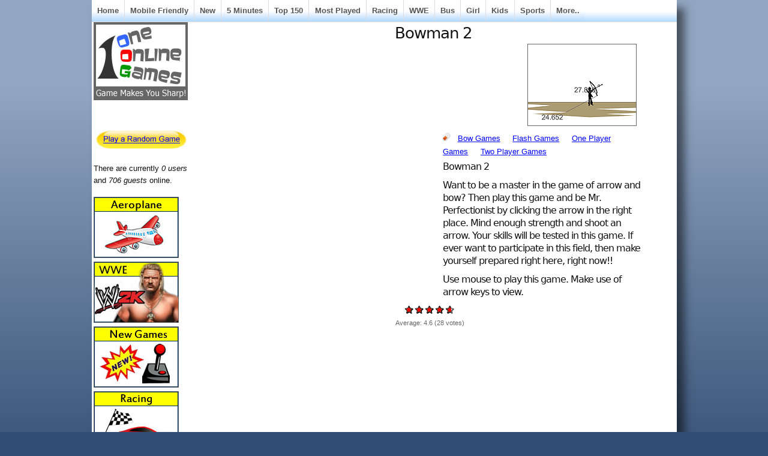

--- FILE ---
content_type: text/html; charset=utf-8
request_url: https://www.oneonlinegames.com/games/bowman2
body_size: 8248
content:
<!DOCTYPE html PUBLIC "-//W3C//DTD XHTML 1.0 Strict//EN"
  "http://www.w3.org/TR/xhtml1/DTD/xhtml1-strict.dtd">
  <html xmlns="http://www.w3.org/1999/xhtml" lang="en" xml:lang="en">
    <head>
<meta http-equiv="Content-Type" content="text/html; charset=utf-8" />
      <title>Bowman 2 - Play Online Games</title>
	  <meta http-equiv="Content-Type" content="text/html; charset=utf-8" />
<link rel="alternate" type="application/rss+xml" title="oneonlinegames.com RSS" href="/rss.xml" />
<link rel="shortcut icon" href="/sites/default/files/sky_favicon.ico" type="image/x-icon" />
<meta name="description" content="Play Bowman 2 free games.Practice archery, battle against human, computer archers or simply hunt birds with your bow and arrow." />
<meta name="abstract" content="Online Games, Play Online Games - Free Online Games" />
<meta name="keywords" content="bowman 2" />
<meta name="copyright" content="OneOnlineGames.com" />
<link rel="canonical" href="https://www.oneonlinegames.com/games/bowman2" />
<meta name="revisit-after" content="1 day" />
<meta name="robots" content="index" />
      <link type="text/css" rel="stylesheet" media="all" href="/sites/default/files/ctools/css/85b4b26d53d0c8798a22072f8eefd19c.css?i" />
<link type="text/css" rel="stylesheet" media="all" href="/sites/default/files/ctools/css/04fcc8f05f967d179db85b9982c7dc9b.css?i" />
<link type="text/css" rel="stylesheet" media="all" href="/sites/default/files/ctools/css/e672a2669d736628d52e9aeb0fc713e7.css?i" />
<link type="text/css" rel="stylesheet" media="all" href="/sites/default/files/css/css_9da79ab0741b78746e21ceeb84394329.css" />
      
<!--[if lt IE 7.0]><link rel="stylesheet" href="/themes/sky/css/ie-6.css" type="text/css" media="all" charset="utf-8" /><![endif]-->
<!--[if IE 7.0]><link rel="stylesheet" href="/themes/sky/css/ie-7.css" type="text/css" media="all" charset="utf-8" /><![endif]-->
      <script type="d2bbdb0fc9902cf1aab0fa38-text/javascript" src="/sites/default/files/js/js_eb00c02c6bd4521c635689a0b0bdc94d.js"></script>
<script type="d2bbdb0fc9902cf1aab0fa38-text/javascript">
<!--//--><![CDATA[//><!--
jQuery.extend(Drupal.settings, { "basePath": "/", "fivestar": { "titleUser": "Your rating: ", "titleAverage": "Average: ", "feedbackSavingVote": "Saving your vote...", "feedbackVoteSaved": "Your vote has been saved.", "feedbackDeletingVote": "Deleting your vote...", "feedbackVoteDeleted": "Your vote has been deleted." }, "cron": { "basePath": "/poormanscron", "runNext": 1769979469 }, "CToolsUrlIsAjaxTrusted": { "/games/bowman2": [ true, true ] } });
//--><!]]>
</script>
	  
<!-- Google tag (gtag.js) -->
<script async src="https://www.googletagmanager.com/gtag/js?id=G-9ZRF1L9YHJ" type="d2bbdb0fc9902cf1aab0fa38-text/javascript"></script>
<script type="d2bbdb0fc9902cf1aab0fa38-text/javascript">
  window.dataLayer = window.dataLayer || [];
  function gtag(){dataLayer.push(arguments);}
  gtag('js', new Date());

  gtag('config', 'G-9ZRF1L9YHJ');
</script>

<script async src="https://pagead2.googlesyndication.com/pagead/js/adsbygoogle.js?client=ca-pub-6685996456292814" crossorigin="anonymous" type="d2bbdb0fc9902cf1aab0fa38-text/javascript"></script>
	 
<script src="https://unpkg.com/@ruffle-rs/ruffle" type="d2bbdb0fc9902cf1aab0fa38-text/javascript"></script>
    </head>
  <body class="page-node page-flashnode page-node-view anonymous-user left" id="page-node-26479">
  <!-- AddThis Fixed-Positioned Toolbox -->
    <div id="wrapper">
  <div id="header-inner">
           
          <div id="navigation"><del class="wrap-left"><ul><li class="leaf first"><a href="/" title="Play Free Games">Home</a></li>
<li class="leaf"><a href="/html5-games" title="">Mobile Friendly</a></li>
<li class="leaf"><a href="/new-online-games" title="">New</a></li>
<li class="leaf"><a href="/5minutesplay" title="">5 Minutes</a></li>
<li class="leaf"><a href="/top-150-online-games" title="">Top 150</a></li>
<li class="leaf"><a href="/online-games" title="Play Most Played Online Games">Most Played</a></li>
<li class="leaf"><a href="/racing-games" title="">Racing</a></li>
<li class="leaf"><a href="/wwe-games" title="">WWE</a></li>
<li class="leaf"><a href="/bus-games" title="">Bus</a></li>
<li class="leaf"><a href="/girl-games" title="">Girl</a></li>
<li class="leaf"><a href="/kids-games" title="">Kids</a></li>
<li class="leaf"><a href="/sports-games" title="">Sports</a></li>
<li class="leaf last"><a href="/allonlinegames" title="">More..</a></li>
</ul></del></div>
        <div id="container" class="layout-region">
              <div id="sidebar-left" class="sidebar">
          <div class="inner">
            <div id="block-panels-mini-skyt-header" class="block block-panels-mini block-odd region-odd clearfix ">
    <div class="content">
    <div class="panel-flexible panels-flexible-93 clear-block" id="mini-panel-skyt_header">
<div class="panel-flexible-inside panels-flexible-93-inside">
<div class="panels-flexible-region panels-flexible-region-93-a panels-flexible-region-first panels-flexible-region-last">
  <div class="inside panels-flexible-region-inside panels-flexible-region-93-a-inside panels-flexible-region-inside-first panels-flexible-region-inside-last">
<div class="panel-pane pane-custom pane-1" >
  
  
  
  <div class="pane-content">
    <p><a href="https://www.oneonlinegames.com/"><img border="0" height="128" src="https://www.oneonlinegames.com/images/titleoog.jpg" width="155" /></a></p>
  </div>

  
  </div>
  </div>
</div>
</div>
</div>
  </div>
</div>
<!-- /block.tpl.php --><div id="block-panels-mini-rangame" class="block block-panels-mini block-even region-even clearfix ">
    <div class="content">
    <div class="panel-display panel-1col clear-block" id="mini-panel-rangame">
  <div class="panel-panel panel-col">
    <div><div class="panel-pane pane-custom pane-2" >
  
  
  
  <div class="pane-content">
    <iframe src="//www.facebook.com/plugins/like.php?href=https%3A%2F%2Fwww.facebook.com%2Foneonlinegames&amp;width=100&amp;layout=button_count&amp;action=like&amp;show_faces=false&amp;share=false&amp;height=21" scrolling="no" frameborder="0" style="border:none; overflow:hidden; width:100px; height:22px;" allowTransparency="true"></iframe>  </div>

  
  </div>
<div class="panel-region-separator"></div><div class="panel-pane pane-custom pane-3" >
  
  
  
  <div class="pane-content">
    <p><a href="https://www.oneonlinegames.com/stumble"><img border="0" height="32" src="https://www.oneonlinegames.com/images/rangame.jpg" width="153" /></a></p>
  </div>

  
  </div>
</div>
  </div>
</div>
  </div>
</div>
<!-- /block.tpl.php --><div id="block-user-3" class="block block-user block-odd region-odd clearfix ">
    <div class="content">
    There are currently <em>0 users</em> and <em>706 guests</em> online.  </div>
</div>
<!-- /block.tpl.php --><div id="block-panels-mini-allonlinegames4leftmenu" class="block block-panels-mini block-even region-even clearfix ">
    <div class="content">
    <div class="panel-display panel-1col clear-block" id="mini-panel-allonlinegames4leftmenu">
  <div class="panel-panel panel-col">
    <div><div class="panel-pane pane-views pane-444-left-menu-view" >
  
  
  
  <div class="pane-content">
    <div class="view view-444-Left-Menu-View view-id-444-Left-Menu-View view-display-id-default view-dom-id-1  ">
              <div class="view-content">
        <div class="views-row views-row-1 views-row-odd views-row-first">
      
  <div class="views-field-field-catimage-fid">
                <span class="field-content"><a href="/aeroplane-games"><a href="/aeroplane-games" class="imagefield imagefield-nodelink imagefield-field_catimage"><img class="imagefield imagefield-field_catimage" width="140" height="100" alt="" src="https://www.oneonlinegames.com/sites/default/files/catimages/aeroplane-games_0.jpg?1412151751" /></a></a></span>
  </div>
  </div>
  <div class="views-row views-row-2 views-row-even">
      
  <div class="views-field-field-catimage-fid">
                <span class="field-content"><a href="/wwe-games"><a href="/wwe-games" class="imagefield imagefield-nodelink imagefield-field_catimage"><img class="imagefield imagefield-field_catimage" width="140" height="100" alt="" src="https://www.oneonlinegames.com/sites/default/files/catimages/wwe-games_0.jpg?1454670673" /></a></a></span>
  </div>
  </div>
  <div class="views-row views-row-3 views-row-odd">
      
  <div class="views-field-field-catimage-fid">
                <span class="field-content"><a href="/new-online-games"><a href="/new-online-games" class="imagefield imagefield-nodelink imagefield-field_catimage"><img class="imagefield imagefield-field_catimage" width="140" height="100" alt="" src="https://www.oneonlinegames.com/sites/default/files/catimages/new-games.jpg?1410341478" /></a></a></span>
  </div>
  </div>
  <div class="views-row views-row-4 views-row-even">
      
  <div class="views-field-field-catimage-fid">
                <span class="field-content"><a href="/racing-games"><a href="/racing-games" class="imagefield imagefield-nodelink imagefield-field_catimage"><img class="imagefield imagefield-field_catimage" width="140" height="100" alt="" src="https://www.oneonlinegames.com/sites/default/files/catimages/racing-games_0.jpg?1412151920" /></a></a></span>
  </div>
  </div>
  <div class="views-row views-row-5 views-row-odd">
      
  <div class="views-field-field-catimage-fid">
                <span class="field-content"><a href="/road-rash-games"><a href="/road-rash-games" class="imagefield imagefield-nodelink imagefield-field_catimage"><img class="imagefield imagefield-field_catimage" width="140" height="100" alt="" src="https://www.oneonlinegames.com/sites/default/files/catimages/road-rash-games.jpg?1417873677" /></a></a></span>
  </div>
  </div>
  <div class="views-row views-row-6 views-row-even">
      
  <div class="views-field-field-catimage-fid">
                <span class="field-content"><a href="/bus-games"><a href="/bus-games" class="imagefield imagefield-nodelink imagefield-field_catimage"><img class="imagefield imagefield-field_catimage" width="140" height="100" alt="" src="https://www.oneonlinegames.com/sites/default/files/catimages/bus-games.jpg?1410350107" /></a></a></span>
  </div>
  </div>
  <div class="views-row views-row-7 views-row-odd">
      
  <div class="views-field-field-catimage-fid">
                <span class="field-content"><a href="/ludo-games"><a href="/ludo-games" class="imagefield imagefield-nodelink imagefield-field_catimage"><img class="imagefield imagefield-field_catimage" width="140" height="100" alt="" src="https://www.oneonlinegames.com/sites/default/files/catimages/ludo-games_0.jpg?1469198880" /></a></a></span>
  </div>
  </div>
  <div class="views-row views-row-8 views-row-even">
      
  <div class="views-field-field-catimage-fid">
                <span class="field-content"><a href="/doctor-games"><a href="/doctor-games" class="imagefield imagefield-nodelink imagefield-field_catimage"><img class="imagefield imagefield-field_catimage" width="140" height="100" alt="" src="https://www.oneonlinegames.com/sites/default/files/catimages/doctor-games-all.jpg?1410357882" /></a></a></span>
  </div>
  </div>
  <div class="views-row views-row-9 views-row-odd">
      
  <div class="views-field-field-catimage-fid">
                <span class="field-content"><a href="/car-parking-games"><a href="/car-parking-games" class="imagefield imagefield-nodelink imagefield-field_catimage"><img class="imagefield imagefield-field_catimage" width="140" height="100" alt="" src="https://www.oneonlinegames.com/sites/default/files/catimages/car-parking-games.jpg?1415081173" /></a></a></span>
  </div>
  </div>
  <div class="views-row views-row-10 views-row-even">
      
  <div class="views-field-field-catimage-fid">
                <span class="field-content"><a href="/ragdoll-games"><a href="/ragdoll-games" class="imagefield imagefield-nodelink imagefield-field_catimage"><img class="imagefield imagefield-field_catimage" width="140" height="100" alt="" src="https://www.oneonlinegames.com/sites/default/files/catimages/ragdoll-games.jpg?1412174584" /></a></a></span>
  </div>
  </div>
  <div class="views-row views-row-11 views-row-odd">
      
  <div class="views-field-field-catimage-fid">
                <span class="field-content"><a href="/holiday-games"><a href="/holiday-games" class="imagefield imagefield-nodelink imagefield-field_catimage"><img class="imagefield imagefield-field_catimage" width="140" height="100" alt="" src="https://www.oneonlinegames.com/sites/default/files/catimages/holiday-games.jpg?1422972765" /></a></a></span>
  </div>
  </div>
  <div class="views-row views-row-12 views-row-even views-row-last">
      
  <div class="views-field-field-catimage-fid">
                <span class="field-content"><a href="/new-year-games"><a href="/new-year-games" class="imagefield imagefield-nodelink imagefield-field_catimage"><img class="imagefield imagefield-field_catimage" width="140" height="100" alt="" src="https://www.oneonlinegames.com/sites/default/files/catimages/new-year-games.jpg?1419577061" /></a></a></span>
  </div>
  </div>
    </div>
            </div>   </div>

  
  </div>
</div>
  </div>
</div>
  </div>
</div>
<!-- /block.tpl.php -->          </div>
        </div>
      <!-- END HEADER -->
            <div id="main">
        <div class="main-inner">
                                                              <h1 class="title">Bowman 2</h1>
                                        <div id="content" class="clearfix">
            <style>
.submitted{
text-align:left;
}

.FNWrap{}
.FNTop{clear:both;width:100%;float:none;}
.FNLeft{width:400px;float:left;margin-left:20px;text-align:left;}
.FNRight{float: left;text-align: left;width: 330px;}
.FNTopx{clear:both;width:100%;float:none;}
.FNLeftx{width:400px;float:left;margin-left:20px;text-align:left;}
.FNRightx{float: left;text-align: left;width: 330px;}

.FNTopGold{clear:both;width:100%;float:none;}
.FNRightFbLike{margin-left:50px;float:center;}
</style>


<div  id="node-26479" class="node clearfix node-flashnode node-full published promoted not-sticky without-photo ">
    <div class="meta">
     
      	  <div class="all-attached-images"><div class="image-attach-body image-attach-node-26478" style="width: 180px;"><img src="https://www.oneonlinegames.com/sites/default/files/images2/bow.gif" alt="Bowman 2" title="Bowman 2" class="image image-_original " width="180" height="135" /></div>
</div>    </div>
<div class = "FNTopx">
	<div class = "FNLeftx">
<script async src="//pagead2.googlesyndication.com/pagead/js/adsbygoogle.js" type="d2bbdb0fc9902cf1aab0fa38-text/javascript"></script>
<!-- OOG 336x280 13Oct15 -->
<ins class="adsbygoogle"
     style="display:inline-block;width:336px;height:280px"
     data-ad-client="ca-pub-6685996456292814"
     data-ad-slot="2299942466"></ins>
<script type="d2bbdb0fc9902cf1aab0fa38-text/javascript">
(adsbygoogle = window.adsbygoogle || []).push({});
</script>
	</div>
	<div class = "FNRightx">
<div class="terms">
  <span class="icon">&nbsp;</span>
  <ul><li class="taxonomy_term_238 first"><a href="/bow-games" rel="tag" title="Bow Games for Kids, Girls and Boys">Bow Games</a></li>
<li class="taxonomy_term_260"><a href="/flash-games" rel="tag" title="Flash Games for Kids, Girls and Boys">Flash Games</a></li>
<li class="taxonomy_term_218"><a href="/one-player-games" rel="tag" title="1 Player Games for Kids, Girls and Boys">One Player Games</a></li>
<li class="taxonomy_term_219 last"><a href="/two-player-games" rel="tag" title="2 Players Games for Kids, Girls and Boys">Two Player Games</a></li>
</ul></div>
<div class = "FNBody">
<h5 class="rteleft">Bowman 2</h5>
<h5 class="rteleft">Want to be a master in the game of arrow and bow? Then play this game and be Mr. Perfectionist by clicking the arrow in the right place. Mind enough strength and shoot an arrow. Your skills will be tested in this game. If ever want to participate in this field, then make yourself prepared right here, right now!!</h5>
<h5 class="rteleft">Use mouse to play this game. Make use of arrow keys to view.</h5></div>
	</div>
</div>
<form action="/games/bowman2"  accept-charset="UTF-8" method="post" id="fivestar-form-node-26479-1" class="fivestar-widget">
<div><div class="fivestar-form-vote-26479 clear-block"><input type="hidden" name="content_type" id="edit-content-type-1" value="node"  />
<input type="hidden" name="content_id" id="edit-content-id-1" value="26479"  />
<div class="fivestar-form-item  fivestar-average-text fivestar-average-stars fivestar-labels-hover"><div class="form-item form-item-fivestar" id="edit-vote-2-wrapper">
 <input type="hidden" name="vote_count" id="edit-vote-count-1" value="28"  />
<input type="hidden" name="vote_average" id="edit-vote-average-1" value="91.4286"  />
<input type="hidden" name="auto_submit_path" id="edit-auto-submit-path-1" value="/fivestar/vote/node/26479/vote"  class="fivestar-path" />
<select name="vote" class="form-select" id="edit-vote-3" ><option value="-">Select rating</option><option value="20">Poor</option><option value="40">Okay</option><option value="60">Good</option><option value="80">Great</option><option value="100" selected="selected">Awesome</option></select><input type="hidden" name="auto_submit_token" id="edit-auto-submit-token-1" value="be87140853efe5ca89fdf3993bb84046"  class="fivestar-token" />

 <div class="description"><div class="fivestar-summary fivestar-summary-average-count fivestar-feedback-enabled"><span class="average-rating">Average: <span>4.6</span></span> <span class="total-votes">(<span>28</span> votes)</span></div></div>
</div>
</div><input type="hidden" name="destination" id="edit-destination-1" value="node/26479"  />
<input type="submit" name="op" id="edit-fivestar-submit-1" value="Rate"  class="form-submit fivestar-submit" />
<input type="hidden" name="form_build_id" id="form-gcB1yaCBHGybnM19x-eOUmwcq5NFzJ3ht3b6YjOPRvs" value="form-gcB1yaCBHGybnM19x-eOUmwcq5NFzJ3ht3b6YjOPRvs"  />
<input type="hidden" name="form_id" id="edit-fivestar-form-node-26479-1" value="fivestar_form_node_26479"  />
</div>
</div></form>
<div class = "FNTopGold">
	<div class = "FNRightFbLike">	
<iframe src="//www.facebook.com/plugins/like.php?href=https%3A%2F%2Fwww.facebook.com%2Foneonlinegames&amp;width=350&amp;layout=standard&amp;action=like&amp;show_faces=false&amp;share=false&amp;height=35" scrolling="no" frameborder="0" style="border:none; overflow:hidden; width:350px; height:35px;" allowTransparency="true"></iframe>
	</div>
</div>	
<br>
<br>
<br>



<div class="flashnode"><object classid="clsid:D27CDB6E-AE6D-11cf-96B8-444553540000" codebase="http://download.macromedia.com/pub/shockwave/cabs/flash/swflash.cab#version=9,0,0,0" width="400" height="300" id="myMovieName"><param name="allowScriptAccess" value="never" /><param name="allowNetworking" value="internal" /><param name="allowFullScreen" value="true" /><param name="movie" value="/sites/default/files/flash2/bowman2.swf" /><param name="quality" value="high" /><param name="flashvars" value="" /><param name="base" value="/sites/default/files/" /><embed src="/sites/default/files/flash2/bowman2.swf" allowScriptAccess="never" allowNetworking="internal" allowFullScreen="true" quality="high" width="400" height="300" flashvars="" name="myMovieName" align="" type="application/x-shockwave-flash" base="/sites/default/files/" pluginspage="http://www.macromedia.com/go/getflashplayer" /></object></div>














<br>
<br>
<br>
<br>
<br>
<br>
<br>
<div class = "FNTop">
	<div class = "FNLeft">
<script async src="//pagead2.googlesyndication.com/pagead/js/adsbygoogle.js" type="d2bbdb0fc9902cf1aab0fa38-text/javascript"></script>
<!-- OOG 336x280 2 13Oct15 -->
<ins class="adsbygoogle"
     style="display:inline-block;width:336px;height:280px"
     data-ad-client="ca-pub-6685996456292814"
     data-ad-slot="6810867262"></ins>
<script type="d2bbdb0fc9902cf1aab0fa38-text/javascript">
(adsbygoogle = window.adsbygoogle || []).push({});
</script>
	</div>
	<div class = "FNRight">	
<script async src="//pagead2.googlesyndication.com/pagead/js/adsbygoogle.js" type="d2bbdb0fc9902cf1aab0fa38-text/javascript"></script>
<!-- OOG 336x280 3 13Oct15 -->
<ins class="adsbygoogle"
     style="display:inline-block;width:336px;height:280px"
     data-ad-client="ca-pub-6685996456292814"
     data-ad-slot="1822264462"></ins>
<script type="d2bbdb0fc9902cf1aab0fa38-text/javascript">
(adsbygoogle = window.adsbygoogle || []).push({});
</script>
	</div>
</div>
	<!--
    <div class="content">
          </div> -->
  </div>          </div>
          <!-- END CONTENT -->
                                <div id="content-bottom"><div id="block-panels-mini-related-on-gamepage" class="block block-panels-mini block-odd region-odd clearfix ">
    <div class="content">
    <div class="panel-flexible panels-flexible-181 clear-block" id="mini-panel-related_on_gamepage">
<div class="panel-flexible-inside panels-flexible-181-inside">
<div class="panels-flexible-region panels-flexible-region-181-a panels-flexible-region-first panels-flexible-region-last ">
  <div class="inside panels-flexible-region-inside panels-flexible-region-181-a-inside panels-flexible-region-inside-first panels-flexible-region-inside-last">
<div class="panel-pane pane-views pane-all-games-menu-term-4-related" >
  
      <h2 class="pane-title">More Online Games</h2>
  
  
  <div class="pane-content">
    <div class="view view-All-Games-Menu-Term-4-Related view-id-All-Games-Menu-Term-4-Related view-display-id-default view-dom-id-2  ">
              <div class="view-content">
      <table class="views-view-grid col-4">
  <tbody>
                <tr class="row-1 row-first">
                  <td class="col-1 col-first">
              
  <span class="views-field-name">
                <span class="field-content"><a href="/egypt-games" title="Egypt Games">Egypt Games</a></span>
  </span>
          </td>
                  <td class="col-2">
              
  <span class="views-field-name">
                <span class="field-content"><a href="/dentist-games" title="Dentist Games">Dentist Games</a></span>
  </span>
          </td>
                  <td class="col-3">
              
  <span class="views-field-name">
                <span class="field-content"><a href="/prison-games" title="Prison Games">Prison Games</a></span>
  </span>
          </td>
                  <td class="col-4 col-last">
              
  <span class="views-field-name">
                <span class="field-content"><a href="/birds-games" title="Birds Games">Birds Games</a></span>
  </span>
          </td>
              </tr>
                <tr class="row-2">
                  <td class="col-1 col-first">
              
  <span class="views-field-name">
                <span class="field-content"><a href="/zombie-games" title="Zombie Games">Zombie Games</a></span>
  </span>
          </td>
                  <td class="col-2">
              
  <span class="views-field-name">
                <span class="field-content"><a href="/turtle-games" title="Turtle Games">Turtle Games</a></span>
  </span>
          </td>
                  <td class="col-3">
              
  <span class="views-field-name">
                <span class="field-content"><a href="/relaxation-games" title="Relaxation Games">Relaxation Games</a></span>
  </span>
          </td>
                  <td class="col-4 col-last">
              
  <span class="views-field-name">
                <span class="field-content"><a href="/flappy-games" title="Flappy Games">Flappy Games</a></span>
  </span>
          </td>
              </tr>
                <tr class="row-3">
                  <td class="col-1 col-first">
              
  <span class="views-field-name">
                <span class="field-content"><a href="/fantasy-games" title="Fantasy Games">Fantasy Games</a></span>
  </span>
          </td>
                  <td class="col-2">
              
  <span class="views-field-name">
                <span class="field-content"><a href="/salon-games" title="Salon Games">Salon Games</a></span>
  </span>
          </td>
                  <td class="col-3">
              
  <span class="views-field-name">
                <span class="field-content"><a href="/makeover-games" title="Makeover games">Makeover games</a></span>
  </span>
          </td>
                  <td class="col-4 col-last">
              
  <span class="views-field-name">
                <span class="field-content"><a href="/shark-games" title="Shark Games">Shark Games</a></span>
  </span>
          </td>
              </tr>
                <tr class="row-4">
                  <td class="col-1 col-first">
              
  <span class="views-field-name">
                <span class="field-content"><a href="/3d-racing-games" title="3D Racing Games">3D Racing Games</a></span>
  </span>
          </td>
                  <td class="col-2">
              
  <span class="views-field-name">
                <span class="field-content"><a href="/cook-games" title="Cook Games">Cook Games</a></span>
  </span>
          </td>
                  <td class="col-3">
              
  <span class="views-field-name">
                <span class="field-content"><a href="/balancing-games" title="Balancing Games">Balancing Games</a></span>
  </span>
          </td>
                  <td class="col-4 col-last">
              
  <span class="views-field-name">
                <span class="field-content"><a href="/ludo-games" title="Ludo Games">Ludo Games</a></span>
  </span>
          </td>
              </tr>
                <tr class="row-5">
                  <td class="col-1 col-first">
              
  <span class="views-field-name">
                <span class="field-content"><a href="/ice-cream-games" title="Ice Cream Games">Ice Cream Games</a></span>
  </span>
          </td>
                  <td class="col-2">
              
  <span class="views-field-name">
                <span class="field-content"><a href="/memory-games" title="Memory Games">Memory Games</a></span>
  </span>
          </td>
                  <td class="col-3">
              
  <span class="views-field-name">
                <span class="field-content"><a href="/purchase-equipment-upgrades-games" title="Purchase Upgrades Games">Purchase Upgrades Games</a></span>
  </span>
          </td>
                  <td class="col-4 col-last">
              
  <span class="views-field-name">
                <span class="field-content"><a href="/baseball-games" title="Baseball Games">Baseball Games</a></span>
  </span>
          </td>
              </tr>
                <tr class="row-6">
                  <td class="col-1 col-first">
              
  <span class="views-field-name">
                <span class="field-content"><a href="/driving-training-games" title="Driving Training Games">Driving Training Games</a></span>
  </span>
          </td>
                  <td class="col-2">
              
  <span class="views-field-name">
                <span class="field-content"><a href="/spy-games" title="Spy Games">Spy Games</a></span>
  </span>
          </td>
                  <td class="col-3">
              
  <span class="views-field-name">
                <span class="field-content"><a href="/arena-combat-games" title="Arena Combat Games">Arena Combat Games</a></span>
  </span>
          </td>
                  <td class="col-4 col-last">
              
  <span class="views-field-name">
                <span class="field-content"><a href="/the-impossible-quiz-games" title="The Impossible Quiz Games">The Impossible Quiz Games</a></span>
  </span>
          </td>
              </tr>
                <tr class="row-7">
                  <td class="col-1 col-first">
              
  <span class="views-field-name">
                <span class="field-content"><a href="/city-games" title="City Games">City Games</a></span>
  </span>
          </td>
                  <td class="col-2">
              
  <span class="views-field-name">
                <span class="field-content"><a href="/spider-games" title="Spider Games">Spider Games</a></span>
  </span>
          </td>
                  <td class="col-3">
              
  <span class="views-field-name">
                <span class="field-content"><a href="/teddy-bear-games" title="Teddy Bear Games">Teddy Bear Games</a></span>
  </span>
          </td>
                  <td class="col-4 col-last">
              
  <span class="views-field-name">
                <span class="field-content"><a href="/burger-games" title="Burger Games">Burger Games</a></span>
  </span>
          </td>
              </tr>
                <tr class="row-8">
                  <td class="col-1 col-first">
              
  <span class="views-field-name">
                <span class="field-content"><a href="/crocodile-games" title="Crocodile Games">Crocodile Games</a></span>
  </span>
          </td>
                  <td class="col-2">
              
  <span class="views-field-name">
                <span class="field-content"><a href="/bubbles-games" title="Bubbles Games">Bubbles Games</a></span>
  </span>
          </td>
                  <td class="col-3">
              
  <span class="views-field-name">
                <span class="field-content"><a href="/3d-sports-games" title="3D Sports Games">3D Sports Games</a></span>
  </span>
          </td>
                  <td class="col-4 col-last">
              
  <span class="views-field-name">
                <span class="field-content"><a href="/bicycle-games" title="Bicycle Games">Bicycle Games</a></span>
  </span>
          </td>
              </tr>
                <tr class="row-9">
                  <td class="col-1 col-first">
              
  <span class="views-field-name">
                <span class="field-content"><a href="/html5-games" title="HTML5 Games">HTML5 Games</a></span>
  </span>
          </td>
                  <td class="col-2">
              
  <span class="views-field-name">
                <span class="field-content"><a href="/agility-games" title="Agility Games">Agility Games</a></span>
  </span>
          </td>
                  <td class="col-3">
              
  <span class="views-field-name">
                <span class="field-content"><a href="/feeding-frenzy-games" title="Feeding Frenzy Games">Feeding Frenzy Games</a></span>
  </span>
          </td>
                  <td class="col-4 col-last">
              
  <span class="views-field-name">
                <span class="field-content"><a href="/blast-games" title="Blast Games">Blast Games</a></span>
  </span>
          </td>
              </tr>
                <tr class="row-10 row-last">
                  <td class="col-1 col-first">
              
  <span class="views-field-name">
                <span class="field-content"><a href="/pokemon-games" title="Pokemon Games">Pokemon Games</a></span>
  </span>
          </td>
                  <td class="col-2">
              
  <span class="views-field-name">
                <span class="field-content"><a href="/star-wars-games" title="Star Wars Games">Star Wars Games</a></span>
  </span>
          </td>
                  <td class="col-3">
              
  <span class="views-field-name">
                <span class="field-content"><a href="/room-decor-games" title="Room Decor Games">Room Decor Games</a></span>
  </span>
          </td>
                  <td class="col-4 col-last">
              
  <span class="views-field-name">
                <span class="field-content"><a href="/spa-games" title="Spa Games">Spa Games</a></span>
  </span>
          </td>
              </tr>
      </tbody>
</table>
    </div>
            </div>   </div>

  
  </div>
<div class="panel-region-separator"></div><div class="panel-pane pane-custom pane-4" >
  
  
  
  <div class="pane-content">
    <p><b><a href="https://www.oneonlinegames.com/allonlinegames">All Categories (Online Games)</a></b></p>
  </div>

  
  </div>
  </div>
</div>
</div>
</div>
  </div>
</div>
<!-- /block.tpl.php --><div id="block-views-Gamepage-Random-Games-block-1" class="block block-views block-even region-even clearfix ">
      <h3 class="title">Games for You</h3>
    <div class="content">
    <div class="view view-Gamepage-Random-Games view-id-Gamepage-Random-Games view-display-id-block-1 view-dom-id-3  ">
              <div class="view-content">
      <table class="views-view-grid col-5">
  <tbody>
                <tr class="row-1 row-first">
                  <td class="col-1 col-first">
              
  <div class="views-field-image-attach-images">
                <span class="field-content"><div class="image-attach-node-46795" style="width: 130px;"><a href="/games/cowboyredwarrior"><img src="https://www.oneonlinegames.com/sites/default/files/images13/cowboy-red-warrior.160x120.jpg" alt="Cowboy Red Warrior" title="Cowboy Red Warrior" class="image image-160x120 " width="130" height="98" /></a></div></span>
  </div>
  
  <div class="views-field-title">
                <span class="field-content"><a href="/games/cowboyredwarrior" title="[title_1] - [field_short_text_value]">Cowboy Red Warrior</a></span>
  </div>
          </td>
                  <td class="col-2">
              
  <div class="views-field-image-attach-images">
                <span class="field-content"><div class="image-attach-node-3751" style="width: 130px;"><a href="/games/word/grammar-ninja"><img src="https://www.oneonlinegames.com/sites/default/files/images/grammar-ninja_xx.160x120.jpg" alt="Grammar Ninja" title="Grammar Ninja" class="image image-160x120 " width="130" height="98" /></a></div></span>
  </div>
  
  <div class="views-field-title">
                <span class="field-content"><a href="/games/word/grammar-ninja" title="[title_1] - [field_short_text_value]">Grammar Ninja</a></span>
  </div>
          </td>
                  <td class="col-3">
              
  <div class="views-field-image-attach-images">
                <span class="field-content"><div class="image-attach-node-55889" style="width: 130px;"><a href="/games/ridersofthedawn"><img src="https://www.oneonlinegames.com/sites/default/files/images18/riders-of-the-dawn-180.160x120.jpg" alt="Riders of the Dawn" title="Riders of the Dawn" class="image image-160x120 " width="130" height="98" /></a></div></span>
  </div>
  
  <div class="views-field-title">
                <span class="field-content"><a href="/games/ridersofthedawn" title="[title_1] - [field_short_text_value]">Riders of the Dawn</a></span>
  </div>
          </td>
                  <td class="col-4">
              
  <div class="views-field-image-attach-images">
                <span class="field-content"><div class="image-attach-node-7106" style="width: 130px;"><a href="/games/fashion-games-online/back-to-school"><img src="https://www.oneonlinegames.com/sites/default/files/images/back-to-school_180x135.160x120.jpg" alt="back-to-school_180x135.jpg" title="back-to-school_180x135.jpg" class="image image-160x120 " width="130" height="98" /></a></div></span>
  </div>
  
  <div class="views-field-title">
                <span class="field-content"><a href="/games/fashion-games-online/back-to-school" title="[title_1] - [field_short_text_value]">Beverly</a></span>
  </div>
          </td>
                  <td class="col-5 col-last">
              
  <div class="views-field-image-attach-images">
                <span class="field-content"><div class="image-attach-node-2667" style="width: 130px;"><a href="/games/speed-escape"><img src="https://www.oneonlinegames.com/sites/default/files/images/speedescape.160x120.jpg" alt="Speed Escape" title="Speed Escape" class="image image-160x120 " width="130" height="98" /></a></div></span>
  </div>
  
  <div class="views-field-title">
                <span class="field-content"><a href="/games/speed-escape" title="[title_1] - [field_short_text_value]">Speed Escape</a></span>
  </div>
          </td>
              </tr>
                <tr class="row-2 row-last">
                  <td class="col-1 col-first">
              
  <div class="views-field-image-attach-images">
                <span class="field-content"><div class="image-attach-node-26138" style="width: 130px;"><a href="/games/bicycledrag2"><img src="https://www.oneonlinegames.com/sites/default/files/images2/Bicycle_Drag_2.160x120.jpg" alt="Bicycle Drag 2" title="Bicycle Drag 2" class="image image-160x120 " width="130" height="98" /></a></div></span>
  </div>
  
  <div class="views-field-title">
                <span class="field-content"><a href="/games/bicycledrag2" title="[title_1] - [field_short_text_value]">Bicycle Drag 2</a></span>
  </div>
          </td>
                  <td class="col-2">
              
  <div class="views-field-image-attach-images">
                <span class="field-content"><div class="image-attach-node-30086" style="width: 130px;"><a href="/games/business-games/beachcafe"><img src="https://www.oneonlinegames.com/sites/default/files/images2/beach-cafe.160x120.jpg" alt="Beach Cafe" title="Beach Cafe" class="image image-160x120 " width="130" height="98" /></a></div></span>
  </div>
  
  <div class="views-field-title">
                <span class="field-content"><a href="/games/business-games/beachcafe" title="[title_1] - [field_short_text_value]">Beach Cafe</a></span>
  </div>
          </td>
                  <td class="col-3">
              
  <div class="views-field-image-attach-images">
                <span class="field-content"><div class="image-attach-node-760" style="width: 130px;"><a href="/games/bm-rex"><img src="https://www.oneonlinegames.com/sites/default/files/images/bmrex.160x120.jpg" alt="BM-Rex" title="BM-Rex" class="image image-160x120 " width="130" height="98" /></a></div></span>
  </div>
  
  <div class="views-field-title">
                <span class="field-content"><a href="/games/bm-rex" title="[title_1] - [field_short_text_value]">BM-Rex</a></span>
  </div>
          </td>
                  <td class="col-4">
              
  <div class="views-field-image-attach-images">
                <span class="field-content"><div class="image-attach-node-48835" style="width: 130px;"><a href="/games/mousehouse"><img src="https://www.oneonlinegames.com/sites/default/files/images13/mouse-house.160x120.jpg" alt="Mouse House" title="Mouse House" class="image image-160x120 " width="130" height="98" /></a></div></span>
  </div>
  
  <div class="views-field-title">
                <span class="field-content"><a href="/games/mousehouse" title="[title_1] - [field_short_text_value]">Mouse House</a></span>
  </div>
          </td>
                  <td class="col-5 col-last">
              
  <div class="views-field-image-attach-images">
                <span class="field-content"><div class="image-attach-node-28188" style="width: 130px;"><a href="/games/bikestunts"><img src="https://www.oneonlinegames.com/sites/default/files/images2/bike-stunts.160x120.jpg" alt="Bike Stunts" title="Bike Stunts" class="image image-160x120 " width="130" height="98" /></a></div></span>
  </div>
  
  <div class="views-field-title">
                <span class="field-content"><a href="/games/bikestunts" title="[title_1] - [field_short_text_value]">Bike Stunts</a></span>
  </div>
          </td>
              </tr>
      </tbody>
</table>
    </div>
            </div>   </div>
</div>
<!-- /block.tpl.php --><div id="block-views-Gamepage-New-Games-block-1" class="block block-views block-odd region-odd clearfix ">
      <h3 class="title">New Games</h3>
    <div class="content">
    <div class="view view-Gamepage-New-Games view-id-Gamepage-New-Games view-display-id-block-1 view-dom-id-4  ">
              <div class="view-content">
      <table class="views-view-grid col-5">
  <tbody>
                <tr class="row-1 row-first">
                  <td class="col-1 col-first">
              
  <div class="views-field-image-attach-images">
                <span class="field-content"><div class="image-attach-node-119408" style="width: 130px;"><a href="/games/unpuzzle"><img src="https://www.oneonlinegames.com/sites/default/files/images21/unpuzzle_180.160x120.jpg" alt="Unpuzzle" title="Unpuzzle" class="image image-160x120 " width="130" height="98" /></a></div></span>
  </div>
  
  <div class="views-field-title">
                <span class="field-content"><a href="/games/unpuzzle" title="[title_1] - [field_short_text_value]">Unpuzzle</a></span>
  </div>
          </td>
                  <td class="col-2">
              
  <div class="views-field-image-attach-images">
                <span class="field-content"><div class="image-attach-node-119406" style="width: 130px;"><a href="/games/minipush"><img src="https://www.oneonlinegames.com/sites/default/files/images21/minipush_180.160x120.jpg" alt="Mini Push" title="Mini Push" class="image image-160x120 " width="130" height="98" /></a></div></span>
  </div>
  
  <div class="views-field-title">
                <span class="field-content"><a href="/games/minipush" title="[title_1] - [field_short_text_value]">Mini Push</a></span>
  </div>
          </td>
                  <td class="col-3">
              
  <div class="views-field-image-attach-images">
                <span class="field-content"><div class="image-attach-node-119397" style="width: 130px;"><a href="/games/gravinaut"><img src="https://www.oneonlinegames.com/sites/default/files/images21/gravinaut.160x120.jpg" alt="Gravinaut" title="Gravinaut" class="image image-160x120 " width="130" height="98" /></a></div></span>
  </div>
  
  <div class="views-field-title">
                <span class="field-content"><a href="/games/gravinaut" title="[title_1] - [field_short_text_value]">Gravinaut</a></span>
  </div>
          </td>
                  <td class="col-4">
              
  <div class="views-field-image-attach-images">
                <span class="field-content"><div class="image-attach-node-119396" style="width: 130px;"><a href="/games/sinkr"><img src="https://www.oneonlinegames.com/sites/default/files/images21/sinkr.160x120.jpg" alt="Sinkr" title="Sinkr" class="image image-160x120 " width="130" height="98" /></a></div></span>
  </div>
  
  <div class="views-field-title">
                <span class="field-content"><a href="/games/sinkr" title="[title_1] - [field_short_text_value]">Sinkr</a></span>
  </div>
          </td>
                  <td class="col-5 col-last">
              
  <div class="views-field-image-attach-images">
                <span class="field-content"><div class="image-attach-node-119327" style="width: 130px;"><a href="/games/ludo-king"><img src="https://www.oneonlinegames.com/sites/default/files/images21/ludo-king-180.160x120.jpg" alt="Ludo King" title="Ludo King" class="image image-160x120 " width="130" height="98" /></a></div></span>
  </div>
  
  <div class="views-field-title">
                <span class="field-content"><a href="/games/ludo-king" title="[title_1] - [field_short_text_value]">Ludo King</a></span>
  </div>
          </td>
              </tr>
                <tr class="row-2 row-last">
                  <td class="col-1 col-first">
              
  <div class="views-field-image-attach-images">
                <span class="field-content"><div class="image-attach-node-119391" style="width: 130px;"><a href="/games/jumpout"><img src="https://www.oneonlinegames.com/sites/default/files/images21/JumpOut_180x135.160x120.jpg" alt="Jump Out" title="Jump Out" class="image image-160x120 " width="130" height="98" /></a></div></span>
  </div>
  
  <div class="views-field-title">
                <span class="field-content"><a href="/games/jumpout" title="[title_1] - [field_short_text_value]">Jump Out</a></span>
  </div>
          </td>
                  <td class="col-2">
              
  <div class="views-field-image-attach-images">
                <span class="field-content"><div class="image-attach-node-119385" style="width: 130px;"><a href="/games/circloo"><img src="https://www.oneonlinegames.com/sites/default/files/images21/circloo_180x135.160x120.jpg" alt="Circloo" title="Circloo" class="image image-160x120 " width="130" height="98" /></a></div></span>
  </div>
  
  <div class="views-field-title">
                <span class="field-content"><a href="/games/circloo" title="[title_1] - [field_short_text_value]">Circloo</a></span>
  </div>
          </td>
                  <td class="col-3">
              
  <div class="views-field-image-attach-images">
                <span class="field-content"><div class="image-attach-node-119379" style="width: 130px;"><a href="/games/temple-boy"><img src="https://www.oneonlinegames.com/sites/default/files/images21/temple_boy_180.160x120.jpg" alt="Temple Boy" title="Temple Boy" class="image image-160x120 " width="130" height="98" /></a></div></span>
  </div>
  
  <div class="views-field-title">
                <span class="field-content"><a href="/games/temple-boy" title="[title_1] - [field_short_text_value]">Temple Boy</a></span>
  </div>
          </td>
                  <td class="col-4">
              
  <div class="views-field-image-attach-images">
                <span class="field-content"><div class="image-attach-node-119378" style="width: 130px;"><a href="/games/blockz"><img src="https://www.oneonlinegames.com/sites/default/files/images21/blockz_180_0.160x120.jpg" alt="Blockz" title="Blockz" class="image image-160x120 " width="130" height="98" /></a></div></span>
  </div>
  
  <div class="views-field-title">
                <span class="field-content"><a href="/games/blockz" title="[title_1] - [field_short_text_value]">Blockz</a></span>
  </div>
          </td>
                  <td class="col-5 col-last">
              
  <div class="views-field-image-attach-images">
                <span class="field-content"><div class="image-attach-node-119374" style="width: 130px;"><a href="/games/alien-complex"><img src="https://www.oneonlinegames.com/sites/default/files/images21/alien-complex_180.160x120.jpg" alt="Alien Complex" title="Alien Complex" class="image image-160x120 " width="130" height="98" /></a></div></span>
  </div>
  
  <div class="views-field-title">
                <span class="field-content"><a href="/games/alien-complex" title="[title_1] - [field_short_text_value]">Alien Complex</a></span>
  </div>
          </td>
              </tr>
      </tbody>
</table>
    </div>
            </div>   </div>
</div>
<!-- /block.tpl.php --><div id="block-views-Gamepage-Most-Played-block-1" class="block block-views block-even region-even clearfix ">
      <h3 class="title">Most Played Games</h3>
    <div class="content">
    <div class="view view-Gamepage-Most-Played view-id-Gamepage-Most-Played view-display-id-block-1 view-dom-id-5  ">
              <div class="view-content">
      <table class="views-view-grid col-5">
  <tbody>
                <tr class="row-1 row-first">
                  <td class="col-1 col-first">
              
  <div class="views-field-image-attach-images">
                <span class="field-content"><div class="image-attach-node-49974" style="width: 130px;"><a href="/games/gtavicecitysanandreas"><img src="https://www.oneonlinegames.com/sites/default/files/images14/gta-vice-city-san-andreas.160x120.jpg" alt="GTA Vice City San Andreas" title="GTA Vice City San Andreas" class="image image-160x120 " width="130" height="98" /></a></div></span>
  </div>
  
  <div class="views-field-title">
                <span class="field-content"><a href="/games/gtavicecitysanandreas" title="[title_1] - [field_short_text_value]">GTA Vice City San Andreas</a></span>
  </div>
          </td>
                  <td class="col-2">
              
  <div class="views-field-image-attach-images">
                <span class="field-content"><div class="image-attach-node-41899" style="width: 130px;"><a href="/games/wwe-games/wwe-raw"><img src="https://www.oneonlinegames.com/sites/default/files/images8/wwe-raw.160x120.jpg" alt="WWE Raw" title="WWE Raw" class="image image-160x120 " width="130" height="98" /></a></div></span>
  </div>
  
  <div class="views-field-title">
                <span class="field-content"><a href="/games/wwe-games/wwe-raw" title="[title_1] - [field_short_text_value]">WWE Raw</a></span>
  </div>
          </td>
                  <td class="col-3">
              
  <div class="views-field-image-attach-images">
                <span class="field-content"><div class="image-attach-node-42642" style="width: 130px;"><a href="/games/kaunbanegacrorepati2"><img src="https://www.oneonlinegames.com/sites/default/files/images9/kaun-banega-crorepati-2.160x120.jpg" alt="Kaun Banega Crorepati 2" title="Kaun Banega Crorepati 2" class="image image-160x120 " width="130" height="98" /></a></div></span>
  </div>
  
  <div class="views-field-title">
                <span class="field-content"><a href="/games/kaunbanegacrorepati2" title="[title_1] - [field_short_text_value]">Kaun Banega Crorepati 2</a></span>
  </div>
          </td>
                  <td class="col-4">
              
  <div class="views-field-image-attach-images">
                <span class="field-content"><div class="image-attach-node-49986" style="width: 130px;"><a href="/games/gtavicecityroad"><img src="https://www.oneonlinegames.com/sites/default/files/images14/gta-vice-city-road.160x120.jpg" alt="GTA Vice City Road" title="GTA Vice City Road" class="image image-160x120 " width="130" height="98" /></a></div></span>
  </div>
  
  <div class="views-field-title">
                <span class="field-content"><a href="/games/gtavicecityroad" title="[title_1] - [field_short_text_value]">GTA Vice City Road</a></span>
  </div>
          </td>
                  <td class="col-5 col-last">
              
  <div class="views-field-image-attach-images">
                <span class="field-content"><div class="image-attach-node-49256" style="width: 130px;"><a href="/games/hillclimbracing"><img src="https://www.oneonlinegames.com/sites/default/files/images14/hill-climb-racing.160x120.jpg" alt="Hill Climb Racing" title="Hill Climb Racing" class="image image-160x120 " width="130" height="98" /></a></div></span>
  </div>
  
  <div class="views-field-title">
                <span class="field-content"><a href="/games/hillclimbracing" title="[title_1] - [field_short_text_value]">Hill Climb Racing</a></span>
  </div>
          </td>
              </tr>
                <tr class="row-2 row-last">
                  <td class="col-1 col-first">
              
  <div class="views-field-image-attach-images">
                <span class="field-content"><div class="image-attach-node-42035" style="width: 130px;"><a href="/games/wwehhhcelebritymakeup"><img src="https://www.oneonlinegames.com/sites/default/files/images8/wwe-hhh-celebrity-makeup.160x120.jpg" alt="WWE HHH Celebrity Makeup" title="WWE HHH Celebrity Makeup" class="image image-160x120 " width="130" height="98" /></a></div></span>
  </div>
  
  <div class="views-field-title">
                <span class="field-content"><a href="/games/wwehhhcelebritymakeup" title="[title_1] - [field_short_text_value]">WWE HHH Celebrity Makeup</a></span>
  </div>
          </td>
                  <td class="col-2">
              
  <div class="views-field-image-attach-images">
                <span class="field-content"><div class="image-attach-node-49602" style="width: 130px;"><a href="/games/iplcricket2013"><img src="https://www.oneonlinegames.com/sites/default/files/images14/ipl-cricket-2013.160x120.jpg" alt="IPL Cricket 2013" title="IPL Cricket 2013" class="image image-160x120 " width="130" height="98" /></a></div></span>
  </div>
  
  <div class="views-field-title">
                <span class="field-content"><a href="/games/iplcricket2013" title="[title_1] - [field_short_text_value]">IPL Cricket 2013</a></span>
  </div>
          </td>
                  <td class="col-3">
              
  <div class="views-field-image-attach-images">
                <span class="field-content"><div class="image-attach-node-42403" style="width: 130px;"><a href="/games/tuunleashed"><img src="https://www.oneonlinegames.com/sites/default/files/images8/tu-unleashed.160x120.jpg" alt="TU Unleashed" title="TU Unleashed" class="image image-160x120 " width="130" height="98" /></a></div></span>
  </div>
  
  <div class="views-field-title">
                <span class="field-content"><a href="/games/tuunleashed" title="[title_1] - [field_short_text_value]">TU Unleashed</a></span>
  </div>
          </td>
                  <td class="col-4">
              
  <div class="views-field-image-attach-images">
                <span class="field-content"><div class="image-attach-node-41889" style="width: 130px;"><a href="/games/wwe-games/wwe-smackdown"><img src="https://www.oneonlinegames.com/sites/default/files/images8/wwe-smackdown.160x120.jpg" alt="WWE Smackdown" title="WWE Smackdown" class="image image-160x120 " width="130" height="98" /></a></div></span>
  </div>
  
  <div class="views-field-title">
                <span class="field-content"><a href="/games/wwe-games/wwe-smackdown" title="[title_1] - [field_short_text_value]">WWE Smackdown</a></span>
  </div>
          </td>
                  <td class="col-5 col-last">
              
  <div class="views-field-image-attach-images">
                <span class="field-content"><div class="image-attach-node-49988" style="width: 130px;"><a href="/games/gtavicecitygames"><img src="https://www.oneonlinegames.com/sites/default/files/images14/gta-vice-city-games.160x120.jpg" alt="GTA Vice City Games" title="GTA Vice City Games" class="image image-160x120 " width="130" height="98" /></a></div></span>
  </div>
  
  <div class="views-field-title">
                <span class="field-content"><a href="/games/gtavicecitygames" title="[title_1] - [field_short_text_value]">GTA Vice City Games</a></span>
  </div>
          </td>
              </tr>
      </tbody>
</table>
    </div>
            </div>   </div>
</div>
<!-- /block.tpl.php --><div id="block-panels-mini-adadsense3linksunits" class="block block-panels-mini block-odd region-odd clearfix ">
    <div class="content">
    
<div class="panel-display panel-3col-33 clear-block" id="mini-panel-adadsense3linksunits">
  <div class="panel-panel panel-col-first">
    <div class="inside"><div class="panel-pane pane-custom pane-5" >
  
  
  
  <div class="pane-content">
    <script async src="//pagead2.googlesyndication.com/pagead/js/adsbygoogle.js" type="d2bbdb0fc9902cf1aab0fa38-text/javascript"></script>
<!-- OOG 200x90 Link 1 -->
<ins class="adsbygoogle"
     style="display:inline-block;width:200px;height:90px"
     data-ad-client="ca-pub-6685996456292814"
     data-ad-slot="9565316069"></ins>
<script type="d2bbdb0fc9902cf1aab0fa38-text/javascript">
(adsbygoogle = window.adsbygoogle || []).push({});
</script>  </div>

  
  </div>
</div>
  </div>

  <div class="panel-panel panel-col">
    <div class="inside"><div class="panel-pane pane-custom pane-6" >
  
  
  
  <div class="pane-content">
    <script async src="//pagead2.googlesyndication.com/pagead/js/adsbygoogle.js" type="d2bbdb0fc9902cf1aab0fa38-text/javascript"></script>
<!-- OOG 200x90 Link 2 -->
<ins class="adsbygoogle"
     style="display:inline-block;width:200px;height:90px"
     data-ad-client="ca-pub-6685996456292814"
     data-ad-slot="1902448467"></ins>
<script type="d2bbdb0fc9902cf1aab0fa38-text/javascript">
(adsbygoogle = window.adsbygoogle || []).push({});
</script>  </div>

  
  </div>
</div>
  </div>

  <div class="panel-panel panel-col-last">
    <div class="inside"><div class="panel-pane pane-custom pane-7" >
  
  
  
  <div class="pane-content">
    <script async src="//pagead2.googlesyndication.com/pagead/js/adsbygoogle.js" type="d2bbdb0fc9902cf1aab0fa38-text/javascript"></script>
<!-- OOG 200x90 Link 3 -->
<ins class="adsbygoogle"
     style="display:inline-block;width:200px;height:90px"
     data-ad-client="ca-pub-6685996456292814"
     data-ad-slot="9286114464"></ins>
<script type="d2bbdb0fc9902cf1aab0fa38-text/javascript">
(adsbygoogle = window.adsbygoogle || []).push({});
</script>  </div>

  
  </div>
</div>
  </div>
</div>
  </div>
</div>
<!-- /block.tpl.php --></div>
                  </div>
        <!-- END MAIN INNER -->
      </div>
      <!-- END MAIN -->
          </div>
    <!-- END CONTAINER -->
  </div>
  <!-- END WRAPPER -->
  <div id="footer" class="layout-region">
    <div id="footer-inner">
      <div id="block-panels-mini-sky-footer" class="block block-panels-mini block-even region-odd clearfix ">
    <div class="content">
    <div class="panel-flexible panels-flexible-92 clear-block" id="mini-panel-sky_footer">
<div class="panel-flexible-inside panels-flexible-92-inside">
<div class="panels-flexible-region panels-flexible-region-92-center panels-flexible-region-first panels-flexible-region-last">
  <div class="inside panels-flexible-region-inside panels-flexible-region-92-center-inside panels-flexible-region-inside-first panels-flexible-region-inside-last">
<div class="panel-pane pane-custom pane-8" >
  
  
  
  <div class="pane-content">
    <p><a href="http://m.oneonlinegames.com/" target="_blank">View Mobile Version</a> <a href="https://www.oneonlinegames.com/privacy-policy-and-copyrights">Privacy Policy &amp; Copyrights</a>&nbsp; |&nbsp; <a href="https://www.oneonlinegames.com/submit">Submit Games</a>&nbsp; |&nbsp; <a href="https://www.oneonlinegames.com/contact">Contact</a>&nbsp; |&nbsp; <a href="https://www.oneonlinegames.com/freegamesforyourwebsite">Games for Your Website</a></p>
<p>&nbsp;</p>
  </div>

  
  </div>
  </div>
</div>
</div>
</div>
  </div>
</div>
<!-- /block.tpl.php -->          </div>
  </div>
  <script type="d2bbdb0fc9902cf1aab0fa38-text/javascript" src="/sites/default/files/js/js_0e414d772f25ed5c4a35288ed48d618d.js"></script>
<script type="d2bbdb0fc9902cf1aab0fa38-text/javascript">
<!--//--><![CDATA[//><!--
jQuery.extend(Drupal.settings, { "googleCSE": { "language": "en" } });
//--><!]]>
</script>
  <script src="/cdn-cgi/scripts/7d0fa10a/cloudflare-static/rocket-loader.min.js" data-cf-settings="d2bbdb0fc9902cf1aab0fa38-|49" defer></script><script defer src="https://static.cloudflareinsights.com/beacon.min.js/vcd15cbe7772f49c399c6a5babf22c1241717689176015" integrity="sha512-ZpsOmlRQV6y907TI0dKBHq9Md29nnaEIPlkf84rnaERnq6zvWvPUqr2ft8M1aS28oN72PdrCzSjY4U6VaAw1EQ==" data-cf-beacon='{"version":"2024.11.0","token":"00e0daf5d9154dde98716564495178f5","r":1,"server_timing":{"name":{"cfCacheStatus":true,"cfEdge":true,"cfExtPri":true,"cfL4":true,"cfOrigin":true,"cfSpeedBrain":true},"location_startswith":null}}' crossorigin="anonymous"></script>
</body>
</html>

--- FILE ---
content_type: text/html; charset=utf-8
request_url: https://www.google.com/recaptcha/api2/aframe
body_size: 267
content:
<!DOCTYPE HTML><html><head><meta http-equiv="content-type" content="text/html; charset=UTF-8"></head><body><script nonce="8IEUG9hCb8iRB_-XuszUCw">/** Anti-fraud and anti-abuse applications only. See google.com/recaptcha */ try{var clients={'sodar':'https://pagead2.googlesyndication.com/pagead/sodar?'};window.addEventListener("message",function(a){try{if(a.source===window.parent){var b=JSON.parse(a.data);var c=clients[b['id']];if(c){var d=document.createElement('img');d.src=c+b['params']+'&rc='+(localStorage.getItem("rc::a")?sessionStorage.getItem("rc::b"):"");window.document.body.appendChild(d);sessionStorage.setItem("rc::e",parseInt(sessionStorage.getItem("rc::e")||0)+1);localStorage.setItem("rc::h",'1769909871881');}}}catch(b){}});window.parent.postMessage("_grecaptcha_ready", "*");}catch(b){}</script></body></html>